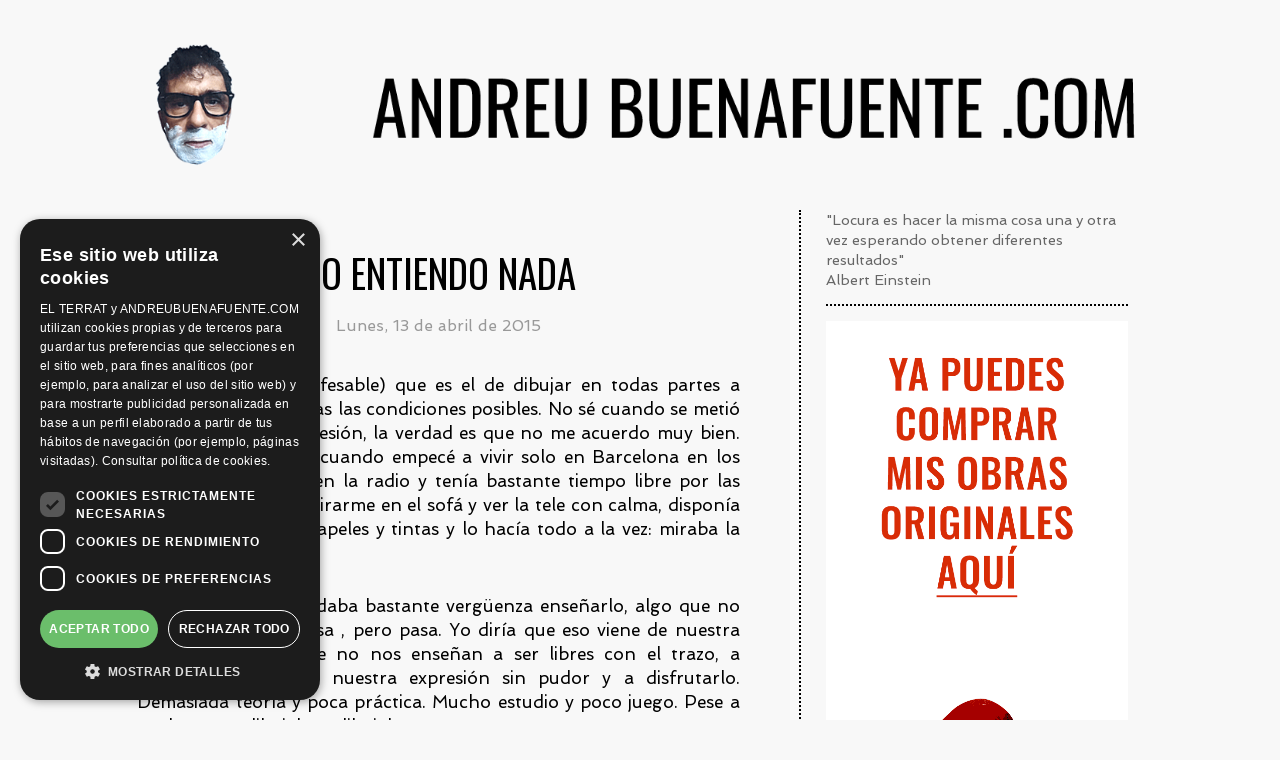

--- FILE ---
content_type: text/html; charset=UTF-8
request_url: https://andreubuenafuente.com/etiqueta/reservoir-books/
body_size: 13967
content:
<!DOCTYPE html><html lang="es"><head><meta charset="UTF-8"><meta name="viewport" content="width=device-width"><link media="all" href="https://andreubuenafuente.com/wp-content/cache/autoptimize/css/autoptimize_88ca727c3676e924b19bf0e98b8ab255.css" rel="stylesheet"><title>reservoir books - Andreu Buenafuente Blog</title><link rel="profile" href="http://gmpg.org/xfn/11"><link rel="icon" type="image/x-icon" href="https://andreubuenafuente.com/wp-content/themes/copymouse/assets/images/favicon.png"><link href="https://fonts.googleapis.com/css?family=Old+Standard+TT:400,400i,700|Oswald:200,300,400,500,600,700|Spinnaker" rel="stylesheet"><link rel="stylesheet" href="https://kit-free.fontawesome.com/releases/latest/css/free.min.css"><meta name='robots' content='index, follow, max-image-preview:large, max-snippet:-1, max-video-preview:-1' /> <script type="text/javascript" charset="UTF-8" data-cs-platform="wordpress" src="https://cdn.cookie-script.com/s/d20567731b78a55861863cb162bf5af3.js" id="cookie_script-js-with"></script> <!-- This site is optimized with the Yoast SEO plugin v26.6 - https://yoast.com/wordpress/plugins/seo/ --><link rel="canonical" href="https://andreubuenafuente.com/etiqueta/reservoir-books/" /><meta property="og:locale" content="es_ES" /><meta property="og:type" content="article" /><meta property="og:title" content="reservoir books - Andreu Buenafuente Blog" /><meta property="og:url" content="https://andreubuenafuente.com/etiqueta/reservoir-books/" /><meta property="og:site_name" content="Andreu Buenafuente Blog" /><meta name="twitter:card" content="summary_large_image" /> <script type="application/ld+json" class="yoast-schema-graph">{"@context":"https://schema.org","@graph":[{"@type":"CollectionPage","@id":"https://andreubuenafuente.com/etiqueta/reservoir-books/","url":"https://andreubuenafuente.com/etiqueta/reservoir-books/","name":"reservoir books - Andreu Buenafuente Blog","isPartOf":{"@id":"https://andreubuenafuente.com/#website"},"breadcrumb":{"@id":"https://andreubuenafuente.com/etiqueta/reservoir-books/#breadcrumb"},"inLanguage":"es"},{"@type":"BreadcrumbList","@id":"https://andreubuenafuente.com/etiqueta/reservoir-books/#breadcrumb","itemListElement":[{"@type":"ListItem","position":1,"name":"Portada","item":"https://andreubuenafuente.com/"},{"@type":"ListItem","position":2,"name":"reservoir books"}]},{"@type":"WebSite","@id":"https://andreubuenafuente.com/#website","url":"https://andreubuenafuente.com/","name":"Andreu Buenafuente Blog","description":"","potentialAction":[{"@type":"SearchAction","target":{"@type":"EntryPoint","urlTemplate":"https://andreubuenafuente.com/?s={search_term_string}"},"query-input":{"@type":"PropertyValueSpecification","valueRequired":true,"valueName":"search_term_string"}}],"inLanguage":"es"}]}</script> <!-- / Yoast SEO plugin. --> <script type="text/javascript" src="https://andreubuenafuente.com/wp-includes/js/jquery/jquery.min.js?ver=3.7.1" id="jquery-core-js"></script> <script type="text/javascript">var ajaxurl = "https://andreubuenafuente.com/wp-admin/admin-ajax.php";</script> <!-- Global site tag (gtag.js) - Google Analytics --> <script async src="https://www.googletagmanager.com/gtag/js?id=UA-41523302-1"></script> <script>window.dataLayer = window.dataLayer || [];

            function gtag() {
                dataLayer.push(arguments);
            }

            gtag('js', new Date());
            gtag('config', 'UA-41523302-1');</script> </head><body class="archive tag tag-reservoir-books tag-618 wp-theme-copymouse"><div id="fb-root"></div> <script type="text/javascript" src="https://platform.twitter.com/widgets.js"></script> <!-- Facebook Button --> <script>(function (d, s, id) {
        var js, fjs = d.getElementsByTagName(s)[0];
        if (d.getElementById(id)) return;
        js = d.createElement(s);
        js.id = id;
        js.src = "//connect.facebook.net/es_LA/all.js#xfbml=1&appId=403878326305139";
        fjs.parentNode.insertBefore(js, fjs);
    }(document, 'script', 'facebook-jssdk'));</script> <!-- Facebook Button --> <!-- Google+ Button --> <script type="text/javascript">(function () {
        var po = document.createElement('script');
        po.type = 'text/javascript';
        po.async = true;
        po.src = 'https://apis.google.com/js/plusone.js';
        var s = document.getElementsByTagName('script')[0];
        s.parentNode.insertBefore(po, s);
    })();</script> <!-- Google+ Button --><div id="wrapper"><header id="p-header"><div class="left"> <a href="https://andreubuenafuente.com/categoria/cabezas/"> <img src="https://andreubuenafuente.com/wp-content/uploads/2018/11/head-1.gif" alt=""> </a></div><div class="right"> <a id="logo" href="https://andreubuenafuente.com/"> <img src="https://andreubuenafuente.com/wp-content/themes/copymouse/assets/images/logo-2023.gif" alt="Andreu Buenafuente Blog"> </a></div></header><div id="p-main"><article class="index-wrap"><section><div id="load-more-items" class=""><article class="index"><h2> <a href="https://andreubuenafuente.com/no-entiendo-nada/">No entiendo nada</a></h2><div class="date"> Lunes, 13 de abril de 2015</div><div class="entry"><p>Tengo un vicio (confesable) que es el de dibujar en todas partes a todas horas y en todas las condiciones posibles. No sé cuando se metió en mi cabeza esa obsesión, la verdad es que no me acuerdo muy bien. Quizás todo empezó cuando empecé a vivir solo en Barcelona en los noventa. Trabajaba en la radio y tenía bastante tiempo libre por las noches. En lugar de tirarme en el sofá y ver la tele con calma, disponía todo mi arsenal de papeles y tintas y lo hacía todo a la vez: miraba la tele y emborronaba.</p><p>Así todo el rato. Me daba bastante vergüenza enseñarlo, algo que no entiendo por qué pasa , pero pasa. Yo diría que eso viene de nuestra época escolar, donde no nos enseñan a ser libres con el trazo, a probar, a encontrar nuestra expresión sin pudor y a disfrutarlo. Demasiada teoría y poca práctica. Mucho estudio y poco juego. Pese a ese lastre yo dibujaba y dibujaba.</p><p><span class="media-pics"><img decoding="async" src="https://andreubuenafuente.com/img_notes/nen_dibuix_1.jpg" width="600" alt="&#39;No entiendo nada&#39;" title="&#39;No entiendo nada&#39;" class="picture-v3"></span><br /> Hasta que un día, una pintora profesional, me dijo que no temiera nada, que fuera más lejos y que hiciera lo que me diera la gana, porque lo que uno hace es único y no importa la técnica sino el <i>alma</i> de tus dibujos. ¡Buena cosa me dijo!. Me vine arriba y el virus del arte (a mi manera) se metió en mi cabeza para siempre. Aquello fue imparable. Sentía que me enamoraba de la pintura.</p><p>Estaba deseando tener un rato para pintar. Llené libretas y carpetas, experimenté con materiales, rompí mucho y guardé bastante. Algunos amigos (pocos) se interesaban por aquella epifanía de monigotes, trazos y colores. «¿Pero tú estás bien?», me preguntaban con una cierta sorna. Yo estaba muy bien y regalaba (todavía sigo haciéndolo), algunas de las piezas que salían de mi cabeza y de mis manos. Regalar lo que pintas, creo, es una de las cosas más bonitas que puedes hacer con tu <i>arte</i>. Regalas una parte de ti, de tus obsesiones, de tus pensamientos más íntimos. Y eso es para siempre. Lo que regalas es lo que te va a sobrevivir. Para lo bueno y para lo malo.</p><p><span class="media-pics"><img decoding="async" src="https://andreubuenafuente.com/img_notes/nen_dibuix_2.jpg" width="600" alt="&#39;No entiendo nada&#39;" title="&#39;No entiendo nada&#39;" class="picture-v3"></span><br /> Pasaron los años y la obsesión fue a más. La diversión iba en aumento y no había ningún motivo razonable para detenerla. Hasta que mi amigo Mikel Urmeneta, una noche memorable de 2005, me dio el empujón definitivo. Estábamos en Ibiza para una entrevista y vio todo mi arsenal. «Pero tío, ¿esto qué es? No puedes dejarlo. ¡Sigue, sigue!». Insistió mucho. Mucho. «Tus dibujos no dejan indiferente». Sonaba bien, parecía un halago. Yo creía que era una broma pero no, el hombre iba en serio y se puso muy pesado. Y, claro, si un dibujante genial y profesional, te anima de esta manera pues habrá que hacerle caso ¿no? Eso hice y el alud fue imparable. Siempre le consideraré mi padrino en este campo.</p><p><span class="media-pics"><img decoding="async" src="https://andreubuenafuente.com/img_notes/nen_dibuix_3.jpg" width="600" alt="&#39;No entiendo nada&#39;" title="&#39;No entiendo nada&#39;" class="picture-v3"></span><br /> Hasta que hace algo más de un año conocí a los de Resevoir Books en la presentación del libro de Mongolia. Me armé de valor y les dije que «tenía cosas, muchas cosas, que a lo mejor podrían conformar un libro». Lo dije con la boca pequeña, como probando, porque aunque parezca mentira no me gusta hacer el ridículo sino es cobrando en un programa de humor. Decidieron verlo y se animaron a trabajar en el proyecto. Los editores (buenos) son esa gente con una paciencia infinita que saben animar y esperar en la proporción adecuada. Yo me propuse la tarea (como si no tuviera cosas que hacer ¿sabes?) de definir un estilo y aprovechar las noches de insomnio después del programa para armar una buena colección. Manos a la obra. Recuerdo aquellos meses como los más productivos de los últimos tiempos. Había que trabajar a escape libre, dejar que todo fluyera.</p><p><span class="media-pics"><img decoding="async" src="https://andreubuenafuente.com/img_notes/llibre_noentiendonada.jpg" width="600" alt="&#39;No entiendo nada&#39;" title="&#39;No entiendo nada&#39;" class="picture-v3"></span><br /> Así es como se hizo «No entiendo nada», el libro con el que me <i>examino</i>. Uno de los trabajos que más ilusión me ha hecho en los últimos tiempos. ¿Que de qué va? ¡Buf! Eso lo tendrá que decir el que lo tenga en las manos. Yo creo que va de todo y que se adentra en territorios oscuros, a veces un poco ligeros, otros más profundo. Es humor y no es humor. Va de la vida. De la muerte, del sexo, de las mentiras, de los miedos, de las esperanzas. Lo que es la vida. O como la veo yo a esa hora incierta en la que todos duermen y, curiosamente, eres más sincero que nunca contigo mismo. Son dibujos que vieron la luz cuando los focos del programa se apagaban, cuando las risas se callaban, cuando las únicas voces estaban en mi cabeza y misteriosamente, tomaron forma y se proyectaron en los papeles para siempre.</p><p>Me quedé a gusto y ahora quiero más. Nunca dibuja uno lo suficiente. Por suerte.</p></div><nav class="terms"><div class="category"> Archivado en: <a href="https://andreubuenafuente.com/categoria/libros/no-entiendo-nada/" rel="tag">no entiendo nada</a></div><div class="tags"> Tags: <a href="https://andreubuenafuente.com/etiqueta/andreuwings-com/" rel="tag">andreuwings.com</a>, <a href="https://andreubuenafuente.com/etiqueta/dibujos/" rel="tag">dibujos</a>, <a href="https://andreubuenafuente.com/etiqueta/libros/" rel="tag">libros</a>, <a href="https://andreubuenafuente.com/etiqueta/mikel-urmeneta/" rel="tag">mikel urmeneta</a>, <a href="https://andreubuenafuente.com/etiqueta/no-entiendo-nada/" rel="tag">no entiendo nada</a>, <a href="https://andreubuenafuente.com/etiqueta/reservoir-books/" rel="tag">reservoir books</a></div></nav></article></div></section><aside id="p-sidebar"><div class="widget on-responsive-1 frases"> "Locura es hacer la misma cosa una y otra vez esperando obtener diferentes resultados"<br /> Albert Einstein</div><nav class="widget on-responsive-0 galeria_links"><div class="items c-1"><div class="item"> <a target="_blank" href="https://artworks.andreubuenafuente.com/"> <img src="https://andreubuenafuente.com/wp-content/uploads/2023/01/artworks-banner.gif" alt=""> </a></div></div></nav><div class="widget on-responsive-1 galeria_links"><div class="items c-1"><div class="item"> <a target="_blank" href="https://samanteofficial.com"> <img src="https://andreubuenafuente.com/wp-content/uploads/2023/01/samante-banner.jpg" alt=""> </a></div></div></div><div class="widget on-responsive-1 menu"><div class="menu-menu-lateral-container"><ul id="784" class="menu"><li id="menu-item-4845" class="menu-item menu-item-type-taxonomy menu-item-object-category menu-item-4845"><a href="https://andreubuenafuente.com/categoria/radio/nadie-sabe-nada/">nadie sabe nada</a></li><li id="menu-item-6115" class="menu-item menu-item-type-taxonomy menu-item-object-category menu-item-6115"><a href="https://andreubuenafuente.com/categoria/television/futuro-imperfecto/">futuro imperfecto</a></li><li id="menu-item-4898" class="menu-item menu-item-type-taxonomy menu-item-object-category menu-item-4898"><a href="https://andreubuenafuente.com/categoria/proyectos/samante/">samanté!</a></li><li id="menu-item-5596" class="menu-item menu-item-type-taxonomy menu-item-object-category menu-item-5596"><a href="https://andreubuenafuente.com/categoria/proyectos/art-works/">art-works</a></li><li id="menu-item-5226" class="menu-item menu-item-type-taxonomy menu-item-object-category menu-item-5226"><a href="https://andreubuenafuente.com/categoria/proyectos/podcast/">podcast</a></li><li id="menu-item-2357" class="menu-item menu-item-type-taxonomy menu-item-object-category menu-item-2357"><a href="https://andreubuenafuente.com/categoria/general/fotografia/">fotografía</a></li><li id="menu-item-2358" class="menu-item menu-item-type-taxonomy menu-item-object-category menu-item-2358"><a href="https://andreubuenafuente.com/categoria/el-terrat/">el terrat</a></li></ul></div></div><div class="widget on-responsive-1 galeria_links"><div class="items c-1"><div class="item"> <a target="_blank" href="https://andreubuenafuente.com/celestina/"> <img src="https://andreubuenafuente.com/wp-content/uploads/2023/01/andreubuenafuente-20anys-2.png" alt=""> </a></div></div></div><div class="widget on-responsive-1 galeria_links"><div class="items c-1"><div class="item"> <a target="_blank" href="https://yohevistocosasquevosotrosnocreeriais.com/"> <img src="https://andreubuenafuente.com/wp-content/uploads/2023/01/logo.gif" alt=""> </a></div></div></div><nav class="widget on-responsive-0 html"><div id="sb_instagram"  class="sbi sbi_mob_col_1 sbi_tab_col_2 sbi_col_3 sbi_fixed_height sbi_disable_mobile" style="padding-bottom: 4px; background-color: rgb(248,248,248); width: 100%; height: 500px;"	 data-feedid="*1"  data-res="thumb" data-cols="3" data-colsmobile="1" data-colstablet="2" data-num="12" data-nummobile="" data-item-padding="2"	 data-shortcode-atts="{}"  data-postid="2038" data-locatornonce="097ef1d375" data-imageaspectratio="1:1" data-sbi-flags="favorLocal"><div class="sb_instagram_header "   > <a class="sbi_header_link" target="_blank"
 rel="nofollow noopener" href="https://www.instagram.com/andreubuenafuente/" title="@andreubuenafuente"><div class="sbi_header_text sbi_no_bio"><div class="sbi_header_img"  data-avatar-url="https://scontent-fra3-1.cdninstagram.com/v/t51.2885-19/443711041_449311064345129_1396532288668772731_n.jpg?stp=dst-jpg_s206x206_tt6&amp;_nc_cat=105&amp;ccb=7-5&amp;_nc_sid=bf7eb4&amp;efg=eyJ2ZW5jb2RlX3RhZyI6InByb2ZpbGVfcGljLnd3dy4xMDgwLkMzIn0%3D&amp;_nc_ohc=r4RKYxeIW8IQ7kNvwEyhGtj&amp;_nc_oc=Adn1qT4sWkXu6o5Gz2d_lM1vvmQ_yyZzebYrW0OXT4pvZZ_AFfo5akED1UXzcZgIgKM&amp;_nc_zt=24&amp;_nc_ht=scontent-fra3-1.cdninstagram.com&amp;edm=AP4hL3IEAAAA&amp;_nc_tpa=Q5bMBQHXKNXFSdkRYWy-6Lj60C1B2ZEs14D9GEbyNIz_I_2IDuUztoho0HDsRO-aynPQcSg1xsxr0-w7qw&amp;oh=00_AfnZkUtQgb16ujiKttxWVVX4f4OWKzPCYjahQTGpzXI94g&amp;oe=6958443D"><div class="sbi_header_img_hover"  ><svg class="sbi_new_logo fa-instagram fa-w-14" aria-hidden="true" data-fa-processed="" aria-label="Instagram" data-prefix="fab" data-icon="instagram" role="img" viewBox="0 0 448 512"> <path fill="currentColor" d="M224.1 141c-63.6 0-114.9 51.3-114.9 114.9s51.3 114.9 114.9 114.9S339 319.5 339 255.9 287.7 141 224.1 141zm0 189.6c-41.1 0-74.7-33.5-74.7-74.7s33.5-74.7 74.7-74.7 74.7 33.5 74.7 74.7-33.6 74.7-74.7 74.7zm146.4-194.3c0 14.9-12 26.8-26.8 26.8-14.9 0-26.8-12-26.8-26.8s12-26.8 26.8-26.8 26.8 12 26.8 26.8zm76.1 27.2c-1.7-35.9-9.9-67.7-36.2-93.9-26.2-26.2-58-34.4-93.9-36.2-37-2.1-147.9-2.1-184.9 0-35.8 1.7-67.6 9.9-93.9 36.1s-34.4 58-36.2 93.9c-2.1 37-2.1 147.9 0 184.9 1.7 35.9 9.9 67.7 36.2 93.9s58 34.4 93.9 36.2c37 2.1 147.9 2.1 184.9 0 35.9-1.7 67.7-9.9 93.9-36.2 26.2-26.2 34.4-58 36.2-93.9 2.1-37 2.1-147.8 0-184.8zM398.8 388c-7.8 19.6-22.9 34.7-42.6 42.6-29.5 11.7-99.5 9-132.1 9s-102.7 2.6-132.1-9c-19.6-7.8-34.7-22.9-42.6-42.6-11.7-29.5-9-99.5-9-132.1s-2.6-102.7 9-132.1c7.8-19.6 22.9-34.7 42.6-42.6 29.5-11.7 99.5-9 132.1-9s102.7-2.6 132.1 9c19.6 7.8 34.7 22.9 42.6 42.6 11.7 29.5 9 99.5 9 132.1s2.7 102.7-9 132.1z"></path> </svg></div> <img  src="https://andreubuenafuente.com/wp-content/uploads/sb-instagram-feed-images/andreubuenafuente.jpg" alt="" width="50" height="50"></div><div class="sbi_feedtheme_header_text"><h3 style="color: rgb(192,0,0);">andreubuenafuente</h3></div></div> </a></div><div id="sbi_images"  style="gap: 4px;"><div class="sbi_item sbi_type_carousel sbi_new sbi_transition"
 id="sbi_18051813395656769" data-date="1762769414"><div class="sbi_photo_wrap"> <a class="sbi_photo" href="https://www.instagram.com/p/DQ30EiKDBLj/" target="_blank" rel="noopener nofollow"
 data-full-res="https://scontent-fra3-2.cdninstagram.com/v/t51.82787-15/576541086_18538351939057339_2952513238162970304_n.jpg?stp=dst-jpg_e35_tt6&#038;_nc_cat=104&#038;ccb=7-5&#038;_nc_sid=18de74&#038;efg=eyJlZmdfdGFnIjoiQ0FST1VTRUxfSVRFTS5iZXN0X2ltYWdlX3VybGdlbi5DMyJ9&#038;_nc_ohc=nVJfoJt8B7cQ7kNvwG6YSdv&#038;_nc_oc=AdkGkrU1NxrNg_LaNtCAseOQ3z-QFqmxlsO72mazeAjnvwMjep_twCn_7uKCU6e2URU&#038;_nc_zt=23&#038;_nc_ht=scontent-fra3-2.cdninstagram.com&#038;edm=ANo9K5cEAAAA&#038;_nc_gid=NNqyZbFy2QA4MCIDPgB1Pg&#038;oh=00_AfmDjJcDYkynlv26Gk4wVf-m3rQbdi0s97h2o-wt-cTn9g&#038;oe=69583664"
 data-img-src-set="{&quot;d&quot;:&quot;https:\/\/scontent-fra3-2.cdninstagram.com\/v\/t51.82787-15\/576541086_18538351939057339_2952513238162970304_n.jpg?stp=dst-jpg_e35_tt6&amp;_nc_cat=104&amp;ccb=7-5&amp;_nc_sid=18de74&amp;efg=eyJlZmdfdGFnIjoiQ0FST1VTRUxfSVRFTS5iZXN0X2ltYWdlX3VybGdlbi5DMyJ9&amp;_nc_ohc=nVJfoJt8B7cQ7kNvwG6YSdv&amp;_nc_oc=AdkGkrU1NxrNg_LaNtCAseOQ3z-QFqmxlsO72mazeAjnvwMjep_twCn_7uKCU6e2URU&amp;_nc_zt=23&amp;_nc_ht=scontent-fra3-2.cdninstagram.com&amp;edm=ANo9K5cEAAAA&amp;_nc_gid=NNqyZbFy2QA4MCIDPgB1Pg&amp;oh=00_AfmDjJcDYkynlv26Gk4wVf-m3rQbdi0s97h2o-wt-cTn9g&amp;oe=69583664&quot;,&quot;150&quot;:&quot;https:\/\/scontent-fra3-2.cdninstagram.com\/v\/t51.82787-15\/576541086_18538351939057339_2952513238162970304_n.jpg?stp=dst-jpg_e35_tt6&amp;_nc_cat=104&amp;ccb=7-5&amp;_nc_sid=18de74&amp;efg=eyJlZmdfdGFnIjoiQ0FST1VTRUxfSVRFTS5iZXN0X2ltYWdlX3VybGdlbi5DMyJ9&amp;_nc_ohc=nVJfoJt8B7cQ7kNvwG6YSdv&amp;_nc_oc=AdkGkrU1NxrNg_LaNtCAseOQ3z-QFqmxlsO72mazeAjnvwMjep_twCn_7uKCU6e2URU&amp;_nc_zt=23&amp;_nc_ht=scontent-fra3-2.cdninstagram.com&amp;edm=ANo9K5cEAAAA&amp;_nc_gid=NNqyZbFy2QA4MCIDPgB1Pg&amp;oh=00_AfmDjJcDYkynlv26Gk4wVf-m3rQbdi0s97h2o-wt-cTn9g&amp;oe=69583664&quot;,&quot;320&quot;:&quot;https:\/\/andreubuenafuente.com\/wp-content\/uploads\/sb-instagram-feed-images\/576541086_18538351939057339_2952513238162970304_nlow.jpg&quot;,&quot;640&quot;:&quot;https:\/\/andreubuenafuente.com\/wp-content\/uploads\/sb-instagram-feed-images\/576541086_18538351939057339_2952513238162970304_nfull.jpg&quot;}"> <span class="sbi-screenreader">Primera semana de “El tenoriu” completada en Barce</span> <svg class="svg-inline--fa fa-clone fa-w-16 sbi_lightbox_carousel_icon" aria-hidden="true" aria-label="Clone" data-fa-proƒcessed="" data-prefix="far" data-icon="clone" role="img" xmlns="http://www.w3.org/2000/svg" viewBox="0 0 512 512"> <path fill="currentColor" d="M464 0H144c-26.51 0-48 21.49-48 48v48H48c-26.51 0-48 21.49-48 48v320c0 26.51 21.49 48 48 48h320c26.51 0 48-21.49 48-48v-48h48c26.51 0 48-21.49 48-48V48c0-26.51-21.49-48-48-48zM362 464H54a6 6 0 0 1-6-6V150a6 6 0 0 1 6-6h42v224c0 26.51 21.49 48 48 48h224v42a6 6 0 0 1-6 6zm96-96H150a6 6 0 0 1-6-6V54a6 6 0 0 1 6-6h308a6 6 0 0 1 6 6v308a6 6 0 0 1-6 6z"></path> </svg> <img src="https://andreubuenafuente.com/wp-content/plugins/instagram-feed/img/placeholder.png" alt="Primera semana de “El tenoriu” completada en Barcelona. 6000 personas. Felices!!! Agradecidos!! Quedan dos semanas más. “No es cierto angel de amor…”. @elterrat" aria-hidden="true"> </a></div></div><div class="sbi_item sbi_type_image sbi_new sbi_transition"
 id="sbi_18083194742314395" data-date="1761307436"><div class="sbi_photo_wrap"> <a class="sbi_photo" href="https://www.instagram.com/p/DQMPkamjASK/" target="_blank" rel="noopener nofollow"
 data-full-res="https://scontent-fra5-1.cdninstagram.com/v/t51.82787-15/569562698_18534350284057339_7927433902005791001_n.jpg?stp=dst-jpg_e35_tt6&#038;_nc_cat=102&#038;ccb=7-5&#038;_nc_sid=18de74&#038;efg=eyJlZmdfdGFnIjoiRkVFRC5iZXN0X2ltYWdlX3VybGdlbi5DMyJ9&#038;_nc_ohc=LcEwQVFeoB0Q7kNvwHP8-ht&#038;_nc_oc=AdluO0NMG3lkzEfC0qsYewa-geT_3VzTaV8w2pnovQ6hOlxRZl1mevK2maxVN8sdf1o&#038;_nc_zt=23&#038;_nc_ht=scontent-fra5-1.cdninstagram.com&#038;edm=ANo9K5cEAAAA&#038;_nc_gid=NNqyZbFy2QA4MCIDPgB1Pg&#038;oh=00_AfmDlfSbM15ivPkF0aANbezg5KvCaHHDJBe06cva3VwGug&#038;oe=695850AD"
 data-img-src-set="{&quot;d&quot;:&quot;https:\/\/scontent-fra5-1.cdninstagram.com\/v\/t51.82787-15\/569562698_18534350284057339_7927433902005791001_n.jpg?stp=dst-jpg_e35_tt6&amp;_nc_cat=102&amp;ccb=7-5&amp;_nc_sid=18de74&amp;efg=eyJlZmdfdGFnIjoiRkVFRC5iZXN0X2ltYWdlX3VybGdlbi5DMyJ9&amp;_nc_ohc=LcEwQVFeoB0Q7kNvwHP8-ht&amp;_nc_oc=AdluO0NMG3lkzEfC0qsYewa-geT_3VzTaV8w2pnovQ6hOlxRZl1mevK2maxVN8sdf1o&amp;_nc_zt=23&amp;_nc_ht=scontent-fra5-1.cdninstagram.com&amp;edm=ANo9K5cEAAAA&amp;_nc_gid=NNqyZbFy2QA4MCIDPgB1Pg&amp;oh=00_AfmDlfSbM15ivPkF0aANbezg5KvCaHHDJBe06cva3VwGug&amp;oe=695850AD&quot;,&quot;150&quot;:&quot;https:\/\/scontent-fra5-1.cdninstagram.com\/v\/t51.82787-15\/569562698_18534350284057339_7927433902005791001_n.jpg?stp=dst-jpg_e35_tt6&amp;_nc_cat=102&amp;ccb=7-5&amp;_nc_sid=18de74&amp;efg=eyJlZmdfdGFnIjoiRkVFRC5iZXN0X2ltYWdlX3VybGdlbi5DMyJ9&amp;_nc_ohc=LcEwQVFeoB0Q7kNvwHP8-ht&amp;_nc_oc=AdluO0NMG3lkzEfC0qsYewa-geT_3VzTaV8w2pnovQ6hOlxRZl1mevK2maxVN8sdf1o&amp;_nc_zt=23&amp;_nc_ht=scontent-fra5-1.cdninstagram.com&amp;edm=ANo9K5cEAAAA&amp;_nc_gid=NNqyZbFy2QA4MCIDPgB1Pg&amp;oh=00_AfmDlfSbM15ivPkF0aANbezg5KvCaHHDJBe06cva3VwGug&amp;oe=695850AD&quot;,&quot;320&quot;:&quot;https:\/\/andreubuenafuente.com\/wp-content\/uploads\/sb-instagram-feed-images\/569562698_18534350284057339_7927433902005791001_nlow.jpg&quot;,&quot;640&quot;:&quot;https:\/\/andreubuenafuente.com\/wp-content\/uploads\/sb-instagram-feed-images\/569562698_18534350284057339_7927433902005791001_nfull.jpg&quot;}"> <span class="sbi-screenreader">Volvió. Y todo enloqueció. @silviabril</span> <img src="https://andreubuenafuente.com/wp-content/plugins/instagram-feed/img/placeholder.png" alt="Volvió. Y todo enloqueció. @silviabril" aria-hidden="true"> </a></div></div><div class="sbi_item sbi_type_image sbi_new sbi_transition"
 id="sbi_18086445685838474" data-date="1754998220"><div class="sbi_photo_wrap"> <a class="sbi_photo" href="https://www.instagram.com/p/DNQNsgEMEN1/" target="_blank" rel="noopener nofollow"
 data-full-res="https://scontent-fra3-1.cdninstagram.com/v/t51.82787-15/530914883_18518323780057339_8068419251044930071_n.jpg?stp=dst-jpg_e35_tt6&#038;_nc_cat=108&#038;ccb=7-5&#038;_nc_sid=18de74&#038;efg=eyJlZmdfdGFnIjoiRkVFRC5iZXN0X2ltYWdlX3VybGdlbi5DMyJ9&#038;_nc_ohc=FnE-Fee5hqcQ7kNvwGxTioN&#038;_nc_oc=Adl8qxQL4_aLTdALlZK7wdnj4qv53rojrszqUTRbGKBrYkTAv_RgGj4A5xx7PBRh4L4&#038;_nc_zt=23&#038;_nc_ht=scontent-fra3-1.cdninstagram.com&#038;edm=ANo9K5cEAAAA&#038;_nc_gid=NNqyZbFy2QA4MCIDPgB1Pg&#038;oh=00_AfmZ1R7u18NiMQNRta67L2bMDTA6twsAfdFSw4n5GSJnzQ&#038;oe=6958524D"
 data-img-src-set="{&quot;d&quot;:&quot;https:\/\/scontent-fra3-1.cdninstagram.com\/v\/t51.82787-15\/530914883_18518323780057339_8068419251044930071_n.jpg?stp=dst-jpg_e35_tt6&amp;_nc_cat=108&amp;ccb=7-5&amp;_nc_sid=18de74&amp;efg=eyJlZmdfdGFnIjoiRkVFRC5iZXN0X2ltYWdlX3VybGdlbi5DMyJ9&amp;_nc_ohc=FnE-Fee5hqcQ7kNvwGxTioN&amp;_nc_oc=Adl8qxQL4_aLTdALlZK7wdnj4qv53rojrszqUTRbGKBrYkTAv_RgGj4A5xx7PBRh4L4&amp;_nc_zt=23&amp;_nc_ht=scontent-fra3-1.cdninstagram.com&amp;edm=ANo9K5cEAAAA&amp;_nc_gid=NNqyZbFy2QA4MCIDPgB1Pg&amp;oh=00_AfmZ1R7u18NiMQNRta67L2bMDTA6twsAfdFSw4n5GSJnzQ&amp;oe=6958524D&quot;,&quot;150&quot;:&quot;https:\/\/scontent-fra3-1.cdninstagram.com\/v\/t51.82787-15\/530914883_18518323780057339_8068419251044930071_n.jpg?stp=dst-jpg_e35_tt6&amp;_nc_cat=108&amp;ccb=7-5&amp;_nc_sid=18de74&amp;efg=eyJlZmdfdGFnIjoiRkVFRC5iZXN0X2ltYWdlX3VybGdlbi5DMyJ9&amp;_nc_ohc=FnE-Fee5hqcQ7kNvwGxTioN&amp;_nc_oc=Adl8qxQL4_aLTdALlZK7wdnj4qv53rojrszqUTRbGKBrYkTAv_RgGj4A5xx7PBRh4L4&amp;_nc_zt=23&amp;_nc_ht=scontent-fra3-1.cdninstagram.com&amp;edm=ANo9K5cEAAAA&amp;_nc_gid=NNqyZbFy2QA4MCIDPgB1Pg&amp;oh=00_AfmZ1R7u18NiMQNRta67L2bMDTA6twsAfdFSw4n5GSJnzQ&amp;oe=6958524D&quot;,&quot;320&quot;:&quot;https:\/\/andreubuenafuente.com\/wp-content\/uploads\/sb-instagram-feed-images\/530914883_18518323780057339_8068419251044930071_nlow.jpg&quot;,&quot;640&quot;:&quot;https:\/\/andreubuenafuente.com\/wp-content\/uploads\/sb-instagram-feed-images\/530914883_18518323780057339_8068419251044930071_nfull.jpg&quot;}"> <span class="sbi-screenreader">Venga. Hasta luego. Feliz descanso, el que pueda.</span> <img src="https://andreubuenafuente.com/wp-content/plugins/instagram-feed/img/placeholder.png" alt="Venga. Hasta luego. Feliz descanso, el que pueda." aria-hidden="true"> </a></div></div><div class="sbi_item sbi_type_image sbi_new sbi_transition"
 id="sbi_18105267460558359" data-date="1753439722"><div class="sbi_photo_wrap"> <a class="sbi_photo" href="https://www.instagram.com/p/DMhxGEsMVDp/" target="_blank" rel="noopener nofollow"
 data-full-res="https://scontent-fra3-1.cdninstagram.com/v/t51.82787-15/523144574_18515017258057339_7667584152116768159_n.jpg?stp=dst-jpg_e35_tt6&#038;_nc_cat=108&#038;ccb=7-5&#038;_nc_sid=18de74&#038;efg=eyJlZmdfdGFnIjoiRkVFRC5iZXN0X2ltYWdlX3VybGdlbi5DMyJ9&#038;_nc_ohc=SRZZltZuYt4Q7kNvwFO_Zmj&#038;_nc_oc=AdldkgvTQe-2W-Qwhf4v-VP0L17bzHd_-9ablSupmiVt93VLxJ3QxwylBVXII183SWE&#038;_nc_zt=23&#038;_nc_ht=scontent-fra3-1.cdninstagram.com&#038;edm=ANo9K5cEAAAA&#038;_nc_gid=NNqyZbFy2QA4MCIDPgB1Pg&#038;oh=00_AfkaFPPMkJOln2Crw2Rt020D3ZzI0TCeF4MXo8vSEPj8Vg&#038;oe=695824B8"
 data-img-src-set="{&quot;d&quot;:&quot;https:\/\/scontent-fra3-1.cdninstagram.com\/v\/t51.82787-15\/523144574_18515017258057339_7667584152116768159_n.jpg?stp=dst-jpg_e35_tt6&amp;_nc_cat=108&amp;ccb=7-5&amp;_nc_sid=18de74&amp;efg=eyJlZmdfdGFnIjoiRkVFRC5iZXN0X2ltYWdlX3VybGdlbi5DMyJ9&amp;_nc_ohc=SRZZltZuYt4Q7kNvwFO_Zmj&amp;_nc_oc=AdldkgvTQe-2W-Qwhf4v-VP0L17bzHd_-9ablSupmiVt93VLxJ3QxwylBVXII183SWE&amp;_nc_zt=23&amp;_nc_ht=scontent-fra3-1.cdninstagram.com&amp;edm=ANo9K5cEAAAA&amp;_nc_gid=NNqyZbFy2QA4MCIDPgB1Pg&amp;oh=00_AfkaFPPMkJOln2Crw2Rt020D3ZzI0TCeF4MXo8vSEPj8Vg&amp;oe=695824B8&quot;,&quot;150&quot;:&quot;https:\/\/scontent-fra3-1.cdninstagram.com\/v\/t51.82787-15\/523144574_18515017258057339_7667584152116768159_n.jpg?stp=dst-jpg_e35_tt6&amp;_nc_cat=108&amp;ccb=7-5&amp;_nc_sid=18de74&amp;efg=eyJlZmdfdGFnIjoiRkVFRC5iZXN0X2ltYWdlX3VybGdlbi5DMyJ9&amp;_nc_ohc=SRZZltZuYt4Q7kNvwFO_Zmj&amp;_nc_oc=AdldkgvTQe-2W-Qwhf4v-VP0L17bzHd_-9ablSupmiVt93VLxJ3QxwylBVXII183SWE&amp;_nc_zt=23&amp;_nc_ht=scontent-fra3-1.cdninstagram.com&amp;edm=ANo9K5cEAAAA&amp;_nc_gid=NNqyZbFy2QA4MCIDPgB1Pg&amp;oh=00_AfkaFPPMkJOln2Crw2Rt020D3ZzI0TCeF4MXo8vSEPj8Vg&amp;oe=695824B8&quot;,&quot;320&quot;:&quot;https:\/\/andreubuenafuente.com\/wp-content\/uploads\/sb-instagram-feed-images\/523144574_18515017258057339_7667584152116768159_nlow.jpg&quot;,&quot;640&quot;:&quot;https:\/\/andreubuenafuente.com\/wp-content\/uploads\/sb-instagram-feed-images\/523144574_18515017258057339_7667584152116768159_nfull.jpg&quot;}"> <span class="sbi-screenreader">TODAS estas personas han hecho posible @futuroimpe</span> <img src="https://andreubuenafuente.com/wp-content/plugins/instagram-feed/img/placeholder.png" alt="TODAS estas personas han hecho posible @futuroimperfecto.rtve . Mi agradecimiento más sincero. Sin su trabajo, su pasión, su diversión tomando riesgos y creando no habríamos podido sacar adelante uno de los proyectos más complicados que recuerdo. Pero lo hicimos! Y seguiremos! Todavía quedan muchas noches por delante para seguir dando nuestra versión cómica/crítica de un mundo cada vez más difícil. HAY FUTURO, por más imperfecto que venga. GRACIAS , por supuesto, a los espectadores. Sin ellos… nada. FELIZ VERANO a todo el mundo. Que los calores amansen a las fieras y nos ayuden a ser un poco más felices. @elterrat" aria-hidden="true"> </a></div></div><div class="sbi_item sbi_type_image sbi_new sbi_transition"
 id="sbi_18068882597327557" data-date="1753297223"><div class="sbi_photo_wrap"> <a class="sbi_photo" href="https://www.instagram.com/p/DMdhTQiM42U/" target="_blank" rel="noopener nofollow"
 data-full-res="https://scontent-fra5-1.cdninstagram.com/v/t51.82787-15/523373654_18514734910057339_2012574150333604562_n.jpg?stp=dst-jpg_e35_tt6&#038;_nc_cat=110&#038;ccb=7-5&#038;_nc_sid=18de74&#038;efg=eyJlZmdfdGFnIjoiRkVFRC5iZXN0X2ltYWdlX3VybGdlbi5DMyJ9&#038;_nc_ohc=8uo-3ZTrUPwQ7kNvwFcePzQ&#038;_nc_oc=Adkja3MSMeypqyAChvJq7TLh9RBgI5hzUXH5qHZDgcCMEZAfHi4_wUtuJJduS9axCYs&#038;_nc_zt=23&#038;_nc_ht=scontent-fra5-1.cdninstagram.com&#038;edm=ANo9K5cEAAAA&#038;_nc_gid=NNqyZbFy2QA4MCIDPgB1Pg&#038;oh=00_AflVonTLS0xSIIcADefgShTEZ-0ALVgdoXmghSQ9L0v2nA&#038;oe=695839B6"
 data-img-src-set="{&quot;d&quot;:&quot;https:\/\/scontent-fra5-1.cdninstagram.com\/v\/t51.82787-15\/523373654_18514734910057339_2012574150333604562_n.jpg?stp=dst-jpg_e35_tt6&amp;_nc_cat=110&amp;ccb=7-5&amp;_nc_sid=18de74&amp;efg=eyJlZmdfdGFnIjoiRkVFRC5iZXN0X2ltYWdlX3VybGdlbi5DMyJ9&amp;_nc_ohc=8uo-3ZTrUPwQ7kNvwFcePzQ&amp;_nc_oc=Adkja3MSMeypqyAChvJq7TLh9RBgI5hzUXH5qHZDgcCMEZAfHi4_wUtuJJduS9axCYs&amp;_nc_zt=23&amp;_nc_ht=scontent-fra5-1.cdninstagram.com&amp;edm=ANo9K5cEAAAA&amp;_nc_gid=NNqyZbFy2QA4MCIDPgB1Pg&amp;oh=00_AflVonTLS0xSIIcADefgShTEZ-0ALVgdoXmghSQ9L0v2nA&amp;oe=695839B6&quot;,&quot;150&quot;:&quot;https:\/\/scontent-fra5-1.cdninstagram.com\/v\/t51.82787-15\/523373654_18514734910057339_2012574150333604562_n.jpg?stp=dst-jpg_e35_tt6&amp;_nc_cat=110&amp;ccb=7-5&amp;_nc_sid=18de74&amp;efg=eyJlZmdfdGFnIjoiRkVFRC5iZXN0X2ltYWdlX3VybGdlbi5DMyJ9&amp;_nc_ohc=8uo-3ZTrUPwQ7kNvwFcePzQ&amp;_nc_oc=Adkja3MSMeypqyAChvJq7TLh9RBgI5hzUXH5qHZDgcCMEZAfHi4_wUtuJJduS9axCYs&amp;_nc_zt=23&amp;_nc_ht=scontent-fra5-1.cdninstagram.com&amp;edm=ANo9K5cEAAAA&amp;_nc_gid=NNqyZbFy2QA4MCIDPgB1Pg&amp;oh=00_AflVonTLS0xSIIcADefgShTEZ-0ALVgdoXmghSQ9L0v2nA&amp;oe=695839B6&quot;,&quot;320&quot;:&quot;https:\/\/andreubuenafuente.com\/wp-content\/uploads\/sb-instagram-feed-images\/523373654_18514734910057339_2012574150333604562_nlow.jpg&quot;,&quot;640&quot;:&quot;https:\/\/andreubuenafuente.com\/wp-content\/uploads\/sb-instagram-feed-images\/523373654_18514734910057339_2012574150333604562_nfull.jpg&quot;}"> <span class="sbi-screenreader">Pues nosotros seguimos trabajando. Mañana @futuroi</span> <img src="https://andreubuenafuente.com/wp-content/plugins/instagram-feed/img/placeholder.png" alt="Pues nosotros seguimos trabajando. Mañana @futuroimperfecto.rtve Esto es así. @elterrat" aria-hidden="true"> </a></div></div><div class="sbi_item sbi_type_video sbi_new sbi_transition"
 id="sbi_17845985610521913" data-date="1752235959"><div class="sbi_photo_wrap"> <a class="sbi_photo" href="https://www.instagram.com/reel/DL95EWzMNq6/" target="_blank" rel="noopener nofollow"
 data-full-res="https://scontent-fra3-2.cdninstagram.com/v/t51.71878-15/518015613_586281857633144_2861032236630492558_n.jpg?stp=dst-jpg_e35_tt6&#038;_nc_cat=111&#038;ccb=7-5&#038;_nc_sid=18de74&#038;efg=eyJlZmdfdGFnIjoiQ0xJUFMuYmVzdF9pbWFnZV91cmxnZW4uQzMifQ%3D%3D&#038;_nc_ohc=I_U6xBq_6kwQ7kNvwGxoeAi&#038;_nc_oc=Adm8lQbZaiu7j72wAM4qtrEiYut3W_uWOVKLB8TjePNl_qMbZPD1N0kI_8P9XFeshvY&#038;_nc_zt=23&#038;_nc_ht=scontent-fra3-2.cdninstagram.com&#038;edm=ANo9K5cEAAAA&#038;_nc_gid=NNqyZbFy2QA4MCIDPgB1Pg&#038;oh=00_Afln6q_WxU8yGf6lq2oyv-nN47vL9xnrQ0k2RJ6hziq-oA&#038;oe=695849D8"
 data-img-src-set="{&quot;d&quot;:&quot;https:\/\/scontent-fra3-2.cdninstagram.com\/v\/t51.71878-15\/518015613_586281857633144_2861032236630492558_n.jpg?stp=dst-jpg_e35_tt6&amp;_nc_cat=111&amp;ccb=7-5&amp;_nc_sid=18de74&amp;efg=eyJlZmdfdGFnIjoiQ0xJUFMuYmVzdF9pbWFnZV91cmxnZW4uQzMifQ%3D%3D&amp;_nc_ohc=I_U6xBq_6kwQ7kNvwGxoeAi&amp;_nc_oc=Adm8lQbZaiu7j72wAM4qtrEiYut3W_uWOVKLB8TjePNl_qMbZPD1N0kI_8P9XFeshvY&amp;_nc_zt=23&amp;_nc_ht=scontent-fra3-2.cdninstagram.com&amp;edm=ANo9K5cEAAAA&amp;_nc_gid=NNqyZbFy2QA4MCIDPgB1Pg&amp;oh=00_Afln6q_WxU8yGf6lq2oyv-nN47vL9xnrQ0k2RJ6hziq-oA&amp;oe=695849D8&quot;,&quot;150&quot;:&quot;https:\/\/scontent-fra3-2.cdninstagram.com\/v\/t51.71878-15\/518015613_586281857633144_2861032236630492558_n.jpg?stp=dst-jpg_e35_tt6&amp;_nc_cat=111&amp;ccb=7-5&amp;_nc_sid=18de74&amp;efg=eyJlZmdfdGFnIjoiQ0xJUFMuYmVzdF9pbWFnZV91cmxnZW4uQzMifQ%3D%3D&amp;_nc_ohc=I_U6xBq_6kwQ7kNvwGxoeAi&amp;_nc_oc=Adm8lQbZaiu7j72wAM4qtrEiYut3W_uWOVKLB8TjePNl_qMbZPD1N0kI_8P9XFeshvY&amp;_nc_zt=23&amp;_nc_ht=scontent-fra3-2.cdninstagram.com&amp;edm=ANo9K5cEAAAA&amp;_nc_gid=NNqyZbFy2QA4MCIDPgB1Pg&amp;oh=00_Afln6q_WxU8yGf6lq2oyv-nN47vL9xnrQ0k2RJ6hziq-oA&amp;oe=695849D8&quot;,&quot;320&quot;:&quot;https:\/\/andreubuenafuente.com\/wp-content\/uploads\/sb-instagram-feed-images\/518015613_586281857633144_2861032236630492558_nlow.jpg&quot;,&quot;640&quot;:&quot;https:\/\/andreubuenafuente.com\/wp-content\/uploads\/sb-instagram-feed-images\/518015613_586281857633144_2861032236630492558_nfull.jpg&quot;}"> <span class="sbi-screenreader">Publicación de Instagram 17845985610521913</span> <svg style="color: rgba(255,255,255,1)" class="svg-inline--fa fa-play fa-w-14 sbi_playbtn" aria-label="Play" aria-hidden="true" data-fa-processed="" data-prefix="fa" data-icon="play" role="presentation" xmlns="http://www.w3.org/2000/svg" viewBox="0 0 448 512"><path fill="currentColor" d="M424.4 214.7L72.4 6.6C43.8-10.3 0 6.1 0 47.9V464c0 37.5 40.7 60.1 72.4 41.3l352-208c31.4-18.5 31.5-64.1 0-82.6z"></path></svg> <img src="https://andreubuenafuente.com/wp-content/plugins/instagram-feed/img/placeholder.png" alt="Publicación de Instagram 17845985610521913" aria-hidden="true"> </a></div></div><div class="sbi_item sbi_type_video sbi_new sbi_transition"
 id="sbi_18058429508342940" data-date="1751365716"><div class="sbi_photo_wrap"> <a class="sbi_photo" href="https://www.instagram.com/reel/DLj9NyEsRmp/" target="_blank" rel="noopener nofollow"
 data-full-res="https://scontent-fra5-1.cdninstagram.com/v/t51.71878-15/515175173_1091583046203791_5061317623150755091_n.jpg?stp=dst-jpg_e35_tt6&#038;_nc_cat=110&#038;ccb=7-5&#038;_nc_sid=18de74&#038;efg=eyJlZmdfdGFnIjoiQ0xJUFMuYmVzdF9pbWFnZV91cmxnZW4uQzMifQ%3D%3D&#038;_nc_ohc=U3aj57B1bWYQ7kNvwE9NUKT&#038;_nc_oc=AdmA4ImqJV4OGDYxFxX7e2xz6PcdzsQYESAvbb7oqIbGb56thrMyBG5TdoYk0Kj-bgU&#038;_nc_zt=23&#038;_nc_ht=scontent-fra5-1.cdninstagram.com&#038;edm=ANo9K5cEAAAA&#038;_nc_gid=NNqyZbFy2QA4MCIDPgB1Pg&#038;oh=00_AflP12XSSbfUMgbPeBHap3AuzxCJCYC6XCXPhTrJzIk5Gw&#038;oe=695828E8"
 data-img-src-set="{&quot;d&quot;:&quot;https:\/\/scontent-fra5-1.cdninstagram.com\/v\/t51.71878-15\/515175173_1091583046203791_5061317623150755091_n.jpg?stp=dst-jpg_e35_tt6&amp;_nc_cat=110&amp;ccb=7-5&amp;_nc_sid=18de74&amp;efg=eyJlZmdfdGFnIjoiQ0xJUFMuYmVzdF9pbWFnZV91cmxnZW4uQzMifQ%3D%3D&amp;_nc_ohc=U3aj57B1bWYQ7kNvwE9NUKT&amp;_nc_oc=AdmA4ImqJV4OGDYxFxX7e2xz6PcdzsQYESAvbb7oqIbGb56thrMyBG5TdoYk0Kj-bgU&amp;_nc_zt=23&amp;_nc_ht=scontent-fra5-1.cdninstagram.com&amp;edm=ANo9K5cEAAAA&amp;_nc_gid=NNqyZbFy2QA4MCIDPgB1Pg&amp;oh=00_AflP12XSSbfUMgbPeBHap3AuzxCJCYC6XCXPhTrJzIk5Gw&amp;oe=695828E8&quot;,&quot;150&quot;:&quot;https:\/\/scontent-fra5-1.cdninstagram.com\/v\/t51.71878-15\/515175173_1091583046203791_5061317623150755091_n.jpg?stp=dst-jpg_e35_tt6&amp;_nc_cat=110&amp;ccb=7-5&amp;_nc_sid=18de74&amp;efg=eyJlZmdfdGFnIjoiQ0xJUFMuYmVzdF9pbWFnZV91cmxnZW4uQzMifQ%3D%3D&amp;_nc_ohc=U3aj57B1bWYQ7kNvwE9NUKT&amp;_nc_oc=AdmA4ImqJV4OGDYxFxX7e2xz6PcdzsQYESAvbb7oqIbGb56thrMyBG5TdoYk0Kj-bgU&amp;_nc_zt=23&amp;_nc_ht=scontent-fra5-1.cdninstagram.com&amp;edm=ANo9K5cEAAAA&amp;_nc_gid=NNqyZbFy2QA4MCIDPgB1Pg&amp;oh=00_AflP12XSSbfUMgbPeBHap3AuzxCJCYC6XCXPhTrJzIk5Gw&amp;oe=695828E8&quot;,&quot;320&quot;:&quot;https:\/\/andreubuenafuente.com\/wp-content\/uploads\/sb-instagram-feed-images\/515175173_1091583046203791_5061317623150755091_nlow.jpg&quot;,&quot;640&quot;:&quot;https:\/\/andreubuenafuente.com\/wp-content\/uploads\/sb-instagram-feed-images\/515175173_1091583046203791_5061317623150755091_nfull.jpg&quot;}"> <span class="sbi-screenreader">Cuídense!!</span> <svg style="color: rgba(255,255,255,1)" class="svg-inline--fa fa-play fa-w-14 sbi_playbtn" aria-label="Play" aria-hidden="true" data-fa-processed="" data-prefix="fa" data-icon="play" role="presentation" xmlns="http://www.w3.org/2000/svg" viewBox="0 0 448 512"><path fill="currentColor" d="M424.4 214.7L72.4 6.6C43.8-10.3 0 6.1 0 47.9V464c0 37.5 40.7 60.1 72.4 41.3l352-208c31.4-18.5 31.5-64.1 0-82.6z"></path></svg> <img src="https://andreubuenafuente.com/wp-content/plugins/instagram-feed/img/placeholder.png" alt="Cuídense!!" aria-hidden="true"> </a></div></div><div class="sbi_item sbi_type_image sbi_new sbi_transition"
 id="sbi_18123687499450919" data-date="1748514173"><div class="sbi_photo_wrap"> <a class="sbi_photo" href="https://www.instagram.com/p/DKO-W0nMkJm/" target="_blank" rel="noopener nofollow"
 data-full-res="https://scontent-fra5-2.cdninstagram.com/v/t51.75761-15/502740936_18504222523057339_5583461941799035623_n.jpg?stp=dst-jpg_e35_tt6&#038;_nc_cat=109&#038;ccb=7-5&#038;_nc_sid=18de74&#038;efg=eyJlZmdfdGFnIjoiRkVFRC5iZXN0X2ltYWdlX3VybGdlbi5DMyJ9&#038;_nc_ohc=AJmWrAEVDREQ7kNvwFqbUH5&#038;_nc_oc=AdkGqix1UcnC1rB2mGD6YQ5IBBkBrfjA9XiUr9nT5O2Lp5dNnBmIcQDphIbv7nnveLg&#038;_nc_zt=23&#038;_nc_ht=scontent-fra5-2.cdninstagram.com&#038;edm=ANo9K5cEAAAA&#038;_nc_gid=NNqyZbFy2QA4MCIDPgB1Pg&#038;oh=00_Afm6DQa5G8_kA4KFxXtfjCMjs-f29sGH_Ueqvpa9-H2nuQ&#038;oe=69583558"
 data-img-src-set="{&quot;d&quot;:&quot;https:\/\/scontent-fra5-2.cdninstagram.com\/v\/t51.75761-15\/502740936_18504222523057339_5583461941799035623_n.jpg?stp=dst-jpg_e35_tt6&amp;_nc_cat=109&amp;ccb=7-5&amp;_nc_sid=18de74&amp;efg=eyJlZmdfdGFnIjoiRkVFRC5iZXN0X2ltYWdlX3VybGdlbi5DMyJ9&amp;_nc_ohc=AJmWrAEVDREQ7kNvwFqbUH5&amp;_nc_oc=AdkGqix1UcnC1rB2mGD6YQ5IBBkBrfjA9XiUr9nT5O2Lp5dNnBmIcQDphIbv7nnveLg&amp;_nc_zt=23&amp;_nc_ht=scontent-fra5-2.cdninstagram.com&amp;edm=ANo9K5cEAAAA&amp;_nc_gid=NNqyZbFy2QA4MCIDPgB1Pg&amp;oh=00_Afm6DQa5G8_kA4KFxXtfjCMjs-f29sGH_Ueqvpa9-H2nuQ&amp;oe=69583558&quot;,&quot;150&quot;:&quot;https:\/\/scontent-fra5-2.cdninstagram.com\/v\/t51.75761-15\/502740936_18504222523057339_5583461941799035623_n.jpg?stp=dst-jpg_e35_tt6&amp;_nc_cat=109&amp;ccb=7-5&amp;_nc_sid=18de74&amp;efg=eyJlZmdfdGFnIjoiRkVFRC5iZXN0X2ltYWdlX3VybGdlbi5DMyJ9&amp;_nc_ohc=AJmWrAEVDREQ7kNvwFqbUH5&amp;_nc_oc=AdkGqix1UcnC1rB2mGD6YQ5IBBkBrfjA9XiUr9nT5O2Lp5dNnBmIcQDphIbv7nnveLg&amp;_nc_zt=23&amp;_nc_ht=scontent-fra5-2.cdninstagram.com&amp;edm=ANo9K5cEAAAA&amp;_nc_gid=NNqyZbFy2QA4MCIDPgB1Pg&amp;oh=00_Afm6DQa5G8_kA4KFxXtfjCMjs-f29sGH_Ueqvpa9-H2nuQ&amp;oe=69583558&quot;,&quot;320&quot;:&quot;https:\/\/andreubuenafuente.com\/wp-content\/uploads\/sb-instagram-feed-images\/502740936_18504222523057339_5583461941799035623_nlow.jpg&quot;,&quot;640&quot;:&quot;https:\/\/andreubuenafuente.com\/wp-content\/uploads\/sb-instagram-feed-images\/502740936_18504222523057339_5583461941799035623_nfull.jpg&quot;}"> <span class="sbi-screenreader">¿No te podías creer que vendía ideales? Lógico: lo</span> <img src="https://andreubuenafuente.com/wp-content/plugins/instagram-feed/img/placeholder.png" alt="¿No te podías creer que vendía ideales? Lógico: los ideales no se venden. Porque son muy útiles. @medicossinfronteras.espana transforma los ideales en vendas, suturas, hospitales …en acción humanitaria. Los ideales curan: los míos también. Entra en Idealesquecuran.com" aria-hidden="true"> </a></div></div><div class="sbi_item sbi_type_carousel sbi_new sbi_transition"
 id="sbi_17928512301048468" data-date="1746807299"><div class="sbi_photo_wrap"> <a class="sbi_photo" href="https://www.instagram.com/p/DJcGwJRMfYY/" target="_blank" rel="noopener nofollow"
 data-full-res="https://scontent-fra5-1.cdninstagram.com/v/t51.75761-15/496534139_18500319412057339_4051455929740603377_n.jpg?stp=dst-jpg_e35_tt6&#038;_nc_cat=110&#038;ccb=7-5&#038;_nc_sid=18de74&#038;efg=eyJlZmdfdGFnIjoiQ0FST1VTRUxfSVRFTS5iZXN0X2ltYWdlX3VybGdlbi5DMyJ9&#038;_nc_ohc=X8k1lQ-GGqMQ7kNvwHG3o_5&#038;_nc_oc=AdlJvmuCBmrtqZV_5lMEb3oSFzxL7PJxXqeaJWkUeZB26tE-N7NhgSBColn6g2fRGJ8&#038;_nc_zt=23&#038;_nc_ht=scontent-fra5-1.cdninstagram.com&#038;edm=ANo9K5cEAAAA&#038;_nc_gid=NNqyZbFy2QA4MCIDPgB1Pg&#038;oh=00_AfnJelRAA5uqoQWSw1VmX0BWm5rwf40LixZXCehH0PJXbA&#038;oe=69584D00"
 data-img-src-set="{&quot;d&quot;:&quot;https:\/\/scontent-fra5-1.cdninstagram.com\/v\/t51.75761-15\/496534139_18500319412057339_4051455929740603377_n.jpg?stp=dst-jpg_e35_tt6&amp;_nc_cat=110&amp;ccb=7-5&amp;_nc_sid=18de74&amp;efg=eyJlZmdfdGFnIjoiQ0FST1VTRUxfSVRFTS5iZXN0X2ltYWdlX3VybGdlbi5DMyJ9&amp;_nc_ohc=X8k1lQ-GGqMQ7kNvwHG3o_5&amp;_nc_oc=AdlJvmuCBmrtqZV_5lMEb3oSFzxL7PJxXqeaJWkUeZB26tE-N7NhgSBColn6g2fRGJ8&amp;_nc_zt=23&amp;_nc_ht=scontent-fra5-1.cdninstagram.com&amp;edm=ANo9K5cEAAAA&amp;_nc_gid=NNqyZbFy2QA4MCIDPgB1Pg&amp;oh=00_AfnJelRAA5uqoQWSw1VmX0BWm5rwf40LixZXCehH0PJXbA&amp;oe=69584D00&quot;,&quot;150&quot;:&quot;https:\/\/scontent-fra5-1.cdninstagram.com\/v\/t51.75761-15\/496534139_18500319412057339_4051455929740603377_n.jpg?stp=dst-jpg_e35_tt6&amp;_nc_cat=110&amp;ccb=7-5&amp;_nc_sid=18de74&amp;efg=eyJlZmdfdGFnIjoiQ0FST1VTRUxfSVRFTS5iZXN0X2ltYWdlX3VybGdlbi5DMyJ9&amp;_nc_ohc=X8k1lQ-GGqMQ7kNvwHG3o_5&amp;_nc_oc=AdlJvmuCBmrtqZV_5lMEb3oSFzxL7PJxXqeaJWkUeZB26tE-N7NhgSBColn6g2fRGJ8&amp;_nc_zt=23&amp;_nc_ht=scontent-fra5-1.cdninstagram.com&amp;edm=ANo9K5cEAAAA&amp;_nc_gid=NNqyZbFy2QA4MCIDPgB1Pg&amp;oh=00_AfnJelRAA5uqoQWSw1VmX0BWm5rwf40LixZXCehH0PJXbA&amp;oe=69584D00&quot;,&quot;320&quot;:&quot;https:\/\/andreubuenafuente.com\/wp-content\/uploads\/sb-instagram-feed-images\/496534139_18500319412057339_4051455929740603377_nlow.jpg&quot;,&quot;640&quot;:&quot;https:\/\/andreubuenafuente.com\/wp-content\/uploads\/sb-instagram-feed-images\/496534139_18500319412057339_4051455929740603377_nfull.jpg&quot;}"> <span class="sbi-screenreader">@futuroimperfecto.rtve ya ha alzado el vuelo. Si m</span> <svg class="svg-inline--fa fa-clone fa-w-16 sbi_lightbox_carousel_icon" aria-hidden="true" aria-label="Clone" data-fa-proƒcessed="" data-prefix="far" data-icon="clone" role="img" xmlns="http://www.w3.org/2000/svg" viewBox="0 0 512 512"> <path fill="currentColor" d="M464 0H144c-26.51 0-48 21.49-48 48v48H48c-26.51 0-48 21.49-48 48v320c0 26.51 21.49 48 48 48h320c26.51 0 48-21.49 48-48v-48h48c26.51 0 48-21.49 48-48V48c0-26.51-21.49-48-48-48zM362 464H54a6 6 0 0 1-6-6V150a6 6 0 0 1 6-6h42v224c0 26.51 21.49 48 48 48h224v42a6 6 0 0 1-6 6zm96-96H150a6 6 0 0 1-6-6V54a6 6 0 0 1 6-6h308a6 6 0 0 1 6 6v308a6 6 0 0 1-6 6z"></path> </svg> <img src="https://andreubuenafuente.com/wp-content/plugins/instagram-feed/img/placeholder.png" alt="@futuroimperfecto.rtve ya ha alzado el vuelo. Si me pongo a agradecer no paro!. Equipos, cómicas y cómicos cómplices,publico, @rtve, espectadores…Un proyecto así es una suma de apoyos, trabajo y adhesiones brutal. Gracias a todos los que nos han traído hasta aquí. Y esto solo ha hecho que empezar!! Hasta la semana que viene!" aria-hidden="true"> </a></div></div><div class="sbi_item sbi_type_carousel sbi_new sbi_transition"
 id="sbi_18141375190390216" data-date="1746427790"><div class="sbi_photo_wrap"> <a class="sbi_photo" href="https://www.instagram.com/p/DJQy5YhMWL5/" target="_blank" rel="noopener nofollow"
 data-full-res="https://scontent-fra3-1.cdninstagram.com/v/t51.75761-15/495448032_18499514689057339_7837015075167998406_n.jpg?stp=dst-jpg_e35_tt6&#038;_nc_cat=105&#038;ccb=7-5&#038;_nc_sid=18de74&#038;efg=eyJlZmdfdGFnIjoiQ0FST1VTRUxfSVRFTS5iZXN0X2ltYWdlX3VybGdlbi5DMyJ9&#038;_nc_ohc=oC-gcPPaLP4Q7kNvwErNNOR&#038;_nc_oc=Adnl3jP7vudhUUYLQXN9c1DuDsqg3LJ4t9Nlt8TKjGxYSgBvjWjjjwyAsfLqC-DYm7o&#038;_nc_zt=23&#038;_nc_ht=scontent-fra3-1.cdninstagram.com&#038;edm=ANo9K5cEAAAA&#038;_nc_gid=NNqyZbFy2QA4MCIDPgB1Pg&#038;oh=00_Afn9pttngNsF8vFTrU3zBNEg0-ziR5P3n9V4Hfoj3qGv_w&#038;oe=695858F9"
 data-img-src-set="{&quot;d&quot;:&quot;https:\/\/scontent-fra3-1.cdninstagram.com\/v\/t51.75761-15\/495448032_18499514689057339_7837015075167998406_n.jpg?stp=dst-jpg_e35_tt6&amp;_nc_cat=105&amp;ccb=7-5&amp;_nc_sid=18de74&amp;efg=eyJlZmdfdGFnIjoiQ0FST1VTRUxfSVRFTS5iZXN0X2ltYWdlX3VybGdlbi5DMyJ9&amp;_nc_ohc=oC-gcPPaLP4Q7kNvwErNNOR&amp;_nc_oc=Adnl3jP7vudhUUYLQXN9c1DuDsqg3LJ4t9Nlt8TKjGxYSgBvjWjjjwyAsfLqC-DYm7o&amp;_nc_zt=23&amp;_nc_ht=scontent-fra3-1.cdninstagram.com&amp;edm=ANo9K5cEAAAA&amp;_nc_gid=NNqyZbFy2QA4MCIDPgB1Pg&amp;oh=00_Afn9pttngNsF8vFTrU3zBNEg0-ziR5P3n9V4Hfoj3qGv_w&amp;oe=695858F9&quot;,&quot;150&quot;:&quot;https:\/\/scontent-fra3-1.cdninstagram.com\/v\/t51.75761-15\/495448032_18499514689057339_7837015075167998406_n.jpg?stp=dst-jpg_e35_tt6&amp;_nc_cat=105&amp;ccb=7-5&amp;_nc_sid=18de74&amp;efg=eyJlZmdfdGFnIjoiQ0FST1VTRUxfSVRFTS5iZXN0X2ltYWdlX3VybGdlbi5DMyJ9&amp;_nc_ohc=oC-gcPPaLP4Q7kNvwErNNOR&amp;_nc_oc=Adnl3jP7vudhUUYLQXN9c1DuDsqg3LJ4t9Nlt8TKjGxYSgBvjWjjjwyAsfLqC-DYm7o&amp;_nc_zt=23&amp;_nc_ht=scontent-fra3-1.cdninstagram.com&amp;edm=ANo9K5cEAAAA&amp;_nc_gid=NNqyZbFy2QA4MCIDPgB1Pg&amp;oh=00_Afn9pttngNsF8vFTrU3zBNEg0-ziR5P3n9V4Hfoj3qGv_w&amp;oe=695858F9&quot;,&quot;320&quot;:&quot;https:\/\/andreubuenafuente.com\/wp-content\/uploads\/sb-instagram-feed-images\/495448032_18499514689057339_7837015075167998406_nlow.jpg&quot;,&quot;640&quot;:&quot;https:\/\/andreubuenafuente.com\/wp-content\/uploads\/sb-instagram-feed-images\/495448032_18499514689057339_7837015075167998406_nfull.jpg&quot;}"> <span class="sbi-screenreader">38.000 gracias a todos y todas los que nos han aco</span> <svg class="svg-inline--fa fa-clone fa-w-16 sbi_lightbox_carousel_icon" aria-hidden="true" aria-label="Clone" data-fa-proƒcessed="" data-prefix="far" data-icon="clone" role="img" xmlns="http://www.w3.org/2000/svg" viewBox="0 0 512 512"> <path fill="currentColor" d="M464 0H144c-26.51 0-48 21.49-48 48v48H48c-26.51 0-48 21.49-48 48v320c0 26.51 21.49 48 48 48h320c26.51 0 48-21.49 48-48v-48h48c26.51 0 48-21.49 48-48V48c0-26.51-21.49-48-48-48zM362 464H54a6 6 0 0 1-6-6V150a6 6 0 0 1 6-6h42v224c0 26.51 21.49 48 48 48h224v42a6 6 0 0 1-6 6zm96-96H150a6 6 0 0 1-6-6V54a6 6 0 0 1 6-6h308a6 6 0 0 1 6 6v308a6 6 0 0 1-6 6z"></path> </svg> <img src="https://andreubuenafuente.com/wp-content/plugins/instagram-feed/img/placeholder.png" alt="38.000 gracias a todos y todas los que nos han acompañado en la gira de “The Chicken”. Bilbao, Madrid,Barcelona.Ha sido de lo más emocionante que he vivido en un escenario. Desbordado de Samanté. Se os quiere. The power of the pollo. @elterrat @mpcmanagement @bertoromero A por lo siguiente!!!" aria-hidden="true"> </a></div></div><div class="sbi_item sbi_type_image sbi_new sbi_transition"
 id="sbi_17890081602230223" data-date="1744876488"><div class="sbi_photo_wrap"> <a class="sbi_photo" href="https://www.instagram.com/p/DIikBiHMzxa/" target="_blank" rel="noopener nofollow"
 data-full-res="https://scontent-fra5-2.cdninstagram.com/v/t51.75761-15/491464003_18496289299057339_4983672703387445545_n.jpg?stp=dst-jpg_e35_tt6&#038;_nc_cat=109&#038;ccb=7-5&#038;_nc_sid=18de74&#038;efg=eyJlZmdfdGFnIjoiRkVFRC5iZXN0X2ltYWdlX3VybGdlbi5DMyJ9&#038;_nc_ohc=Nxmh0tHoNz0Q7kNvwEwkHGy&#038;_nc_oc=Adkd8QK331ErAfXqR_8QlQoxjvpASBH93m3dJQpeFVEUodQBqZnE_wvKpCMNuGMRpkU&#038;_nc_zt=23&#038;_nc_ht=scontent-fra5-2.cdninstagram.com&#038;edm=ANo9K5cEAAAA&#038;_nc_gid=NNqyZbFy2QA4MCIDPgB1Pg&#038;oh=00_AfmrSj-niSvnL73V4jZjyaXsDWx8ZfJ7fhXgDAuRd1Nz3g&#038;oe=695825CA"
 data-img-src-set="{&quot;d&quot;:&quot;https:\/\/scontent-fra5-2.cdninstagram.com\/v\/t51.75761-15\/491464003_18496289299057339_4983672703387445545_n.jpg?stp=dst-jpg_e35_tt6&amp;_nc_cat=109&amp;ccb=7-5&amp;_nc_sid=18de74&amp;efg=eyJlZmdfdGFnIjoiRkVFRC5iZXN0X2ltYWdlX3VybGdlbi5DMyJ9&amp;_nc_ohc=Nxmh0tHoNz0Q7kNvwEwkHGy&amp;_nc_oc=Adkd8QK331ErAfXqR_8QlQoxjvpASBH93m3dJQpeFVEUodQBqZnE_wvKpCMNuGMRpkU&amp;_nc_zt=23&amp;_nc_ht=scontent-fra5-2.cdninstagram.com&amp;edm=ANo9K5cEAAAA&amp;_nc_gid=NNqyZbFy2QA4MCIDPgB1Pg&amp;oh=00_AfmrSj-niSvnL73V4jZjyaXsDWx8ZfJ7fhXgDAuRd1Nz3g&amp;oe=695825CA&quot;,&quot;150&quot;:&quot;https:\/\/scontent-fra5-2.cdninstagram.com\/v\/t51.75761-15\/491464003_18496289299057339_4983672703387445545_n.jpg?stp=dst-jpg_e35_tt6&amp;_nc_cat=109&amp;ccb=7-5&amp;_nc_sid=18de74&amp;efg=eyJlZmdfdGFnIjoiRkVFRC5iZXN0X2ltYWdlX3VybGdlbi5DMyJ9&amp;_nc_ohc=Nxmh0tHoNz0Q7kNvwEwkHGy&amp;_nc_oc=Adkd8QK331ErAfXqR_8QlQoxjvpASBH93m3dJQpeFVEUodQBqZnE_wvKpCMNuGMRpkU&amp;_nc_zt=23&amp;_nc_ht=scontent-fra5-2.cdninstagram.com&amp;edm=ANo9K5cEAAAA&amp;_nc_gid=NNqyZbFy2QA4MCIDPgB1Pg&amp;oh=00_AfmrSj-niSvnL73V4jZjyaXsDWx8ZfJ7fhXgDAuRd1Nz3g&amp;oe=695825CA&quot;,&quot;320&quot;:&quot;https:\/\/andreubuenafuente.com\/wp-content\/uploads\/sb-instagram-feed-images\/491464003_18496289299057339_4983672703387445545_nlow.jpg&quot;,&quot;640&quot;:&quot;https:\/\/andreubuenafuente.com\/wp-content\/uploads\/sb-instagram-feed-images\/491464003_18496289299057339_4983672703387445545_nfull.jpg&quot;}"> <span class="sbi-screenreader">Ya estamos en los ensayos del nuevo proyecto “Futu</span> <img src="https://andreubuenafuente.com/wp-content/plugins/instagram-feed/img/placeholder.png" alt="Ya estamos en los ensayos del nuevo proyecto “Futuro Imperfecto” para @rtve /Es emocionante comprobar las ganas, el compromiso y el trabajo de todo el equipo. Nos lo vamos a pasar bien!!! Muy pronto más novedades. Foto : Toni Nardo" aria-hidden="true"> </a></div></div><div class="sbi_item sbi_type_image sbi_new sbi_transition"
 id="sbi_18088195399590124" data-date="1744303283"><div class="sbi_photo_wrap"> <a class="sbi_photo" href="https://www.instagram.com/p/DIReuOOsAWh/" target="_blank" rel="noopener nofollow"
 data-full-res="https://scontent-fra3-1.cdninstagram.com/v/t51.75761-15/489021023_18494869042057339_6811675477415068609_n.jpg?stp=dst-jpg_e35_tt6&#038;_nc_cat=101&#038;ccb=7-5&#038;_nc_sid=18de74&#038;efg=eyJlZmdfdGFnIjoiRkVFRC5iZXN0X2ltYWdlX3VybGdlbi5DMyJ9&#038;_nc_ohc=5En9Bo7fFgkQ7kNvwHNE-QZ&#038;_nc_oc=AdkoS_zbvLyKy1--M9oyLSjq2Dae_gDVF_uVDwzz3isibVpvnYLprTbLsCOo_DenqeU&#038;_nc_zt=23&#038;_nc_ht=scontent-fra3-1.cdninstagram.com&#038;edm=ANo9K5cEAAAA&#038;_nc_gid=NNqyZbFy2QA4MCIDPgB1Pg&#038;oh=00_AflHb0MeqqlCs9dA3weh0Q3Tko5ebH7G-NOOtpXmmQnp8g&#038;oe=69583720"
 data-img-src-set="{&quot;d&quot;:&quot;https:\/\/scontent-fra3-1.cdninstagram.com\/v\/t51.75761-15\/489021023_18494869042057339_6811675477415068609_n.jpg?stp=dst-jpg_e35_tt6&amp;_nc_cat=101&amp;ccb=7-5&amp;_nc_sid=18de74&amp;efg=eyJlZmdfdGFnIjoiRkVFRC5iZXN0X2ltYWdlX3VybGdlbi5DMyJ9&amp;_nc_ohc=5En9Bo7fFgkQ7kNvwHNE-QZ&amp;_nc_oc=AdkoS_zbvLyKy1--M9oyLSjq2Dae_gDVF_uVDwzz3isibVpvnYLprTbLsCOo_DenqeU&amp;_nc_zt=23&amp;_nc_ht=scontent-fra3-1.cdninstagram.com&amp;edm=ANo9K5cEAAAA&amp;_nc_gid=NNqyZbFy2QA4MCIDPgB1Pg&amp;oh=00_AflHb0MeqqlCs9dA3weh0Q3Tko5ebH7G-NOOtpXmmQnp8g&amp;oe=69583720&quot;,&quot;150&quot;:&quot;https:\/\/scontent-fra3-1.cdninstagram.com\/v\/t51.75761-15\/489021023_18494869042057339_6811675477415068609_n.jpg?stp=dst-jpg_e35_tt6&amp;_nc_cat=101&amp;ccb=7-5&amp;_nc_sid=18de74&amp;efg=eyJlZmdfdGFnIjoiRkVFRC5iZXN0X2ltYWdlX3VybGdlbi5DMyJ9&amp;_nc_ohc=5En9Bo7fFgkQ7kNvwHNE-QZ&amp;_nc_oc=AdkoS_zbvLyKy1--M9oyLSjq2Dae_gDVF_uVDwzz3isibVpvnYLprTbLsCOo_DenqeU&amp;_nc_zt=23&amp;_nc_ht=scontent-fra3-1.cdninstagram.com&amp;edm=ANo9K5cEAAAA&amp;_nc_gid=NNqyZbFy2QA4MCIDPgB1Pg&amp;oh=00_AflHb0MeqqlCs9dA3weh0Q3Tko5ebH7G-NOOtpXmmQnp8g&amp;oe=69583720&quot;,&quot;320&quot;:&quot;https:\/\/andreubuenafuente.com\/wp-content\/uploads\/sb-instagram-feed-images\/489021023_18494869042057339_6811675477415068609_nlow.jpg&quot;,&quot;640&quot;:&quot;https:\/\/andreubuenafuente.com\/wp-content\/uploads\/sb-instagram-feed-images\/489021023_18494869042057339_6811675477415068609_nfull.jpg&quot;}"> <span class="sbi-screenreader">Ahí está @silviabril dinamitando prejuicios y rién</span> <img src="https://andreubuenafuente.com/wp-content/plugins/instagram-feed/img/placeholder.png" alt="Ahí está @silviabril dinamitando prejuicios y riéndose de la edad en su día (que son todos). FELICITATS. T’estimem!!!!" aria-hidden="true"> </a></div></div></div><div id="sbi_load" > <button class="sbi_load_btn"
 type="button" > <span class="sbi_btn_text" >Cargar más...</span> <span class="sbi_loader sbi_hidden" style="background-color: rgb(255, 255, 255);" aria-hidden="true"></span> </button> <span class="sbi_follow_btn" > <a target="_blank"
 rel="nofollow noopener"  href="https://www.instagram.com/naide.sabe.nada/"> <svg class="svg-inline--fa fa-instagram fa-w-14" aria-hidden="true" data-fa-processed="" aria-label="Instagram" data-prefix="fab" data-icon="instagram" role="img" viewBox="0 0 448 512"> <path fill="currentColor" d="M224.1 141c-63.6 0-114.9 51.3-114.9 114.9s51.3 114.9 114.9 114.9S339 319.5 339 255.9 287.7 141 224.1 141zm0 189.6c-41.1 0-74.7-33.5-74.7-74.7s33.5-74.7 74.7-74.7 74.7 33.5 74.7 74.7-33.6 74.7-74.7 74.7zm146.4-194.3c0 14.9-12 26.8-26.8 26.8-14.9 0-26.8-12-26.8-26.8s12-26.8 26.8-26.8 26.8 12 26.8 26.8zm76.1 27.2c-1.7-35.9-9.9-67.7-36.2-93.9-26.2-26.2-58-34.4-93.9-36.2-37-2.1-147.9-2.1-184.9 0-35.8 1.7-67.6 9.9-93.9 36.1s-34.4 58-36.2 93.9c-2.1 37-2.1 147.9 0 184.9 1.7 35.9 9.9 67.7 36.2 93.9s58 34.4 93.9 36.2c37 2.1 147.9 2.1 184.9 0 35.9-1.7 67.7-9.9 93.9-36.2 26.2-26.2 34.4-58 36.2-93.9 2.1-37 2.1-147.8 0-184.8zM398.8 388c-7.8 19.6-22.9 34.7-42.6 42.6-29.5 11.7-99.5 9-132.1 9s-102.7 2.6-132.1-9c-19.6-7.8-34.7-22.9-42.6-42.6-11.7-29.5-9-99.5-9-132.1s-2.6-102.7 9-132.1c7.8-19.6 22.9-34.7 42.6-42.6 29.5-11.7 99.5-9 132.1-9s102.7-2.6 132.1 9c19.6 7.8 34.7 22.9 42.6 42.6 11.7 29.5 9 99.5 9 132.1s2.7 102.7-9 132.1z"></path> </svg> <span>Sígueme</span> </a> </span></div> <span class="sbi_resized_image_data" data-feed-id="*1"
 data-resized="{&quot;18088195399590124&quot;:{&quot;id&quot;:&quot;489021023_18494869042057339_6811675477415068609_n&quot;,&quot;ratio&quot;:&quot;1.00&quot;,&quot;sizes&quot;:{&quot;full&quot;:640,&quot;low&quot;:320,&quot;thumb&quot;:150},&quot;extension&quot;:&quot;.jpg&quot;},&quot;17890081602230223&quot;:{&quot;id&quot;:&quot;491464003_18496289299057339_4983672703387445545_n&quot;,&quot;ratio&quot;:&quot;1.58&quot;,&quot;sizes&quot;:{&quot;full&quot;:640,&quot;low&quot;:320,&quot;thumb&quot;:150},&quot;extension&quot;:&quot;.jpg&quot;},&quot;18141375190390216&quot;:{&quot;id&quot;:&quot;495448032_18499514689057339_7837015075167998406_n&quot;,&quot;ratio&quot;:&quot;1.57&quot;,&quot;sizes&quot;:{&quot;full&quot;:640,&quot;low&quot;:320,&quot;thumb&quot;:150},&quot;extension&quot;:&quot;.jpg&quot;},&quot;17928512301048468&quot;:{&quot;id&quot;:&quot;496534139_18500319412057339_4051455929740603377_n&quot;,&quot;ratio&quot;:&quot;1.50&quot;,&quot;sizes&quot;:{&quot;full&quot;:640,&quot;low&quot;:320,&quot;thumb&quot;:150},&quot;extension&quot;:&quot;.jpg&quot;},&quot;18123687499450919&quot;:{&quot;id&quot;:&quot;502740936_18504222523057339_5583461941799035623_n&quot;,&quot;ratio&quot;:&quot;0.80&quot;,&quot;sizes&quot;:{&quot;full&quot;:640,&quot;low&quot;:320,&quot;thumb&quot;:150},&quot;extension&quot;:&quot;.jpg&quot;},&quot;18058429508342940&quot;:{&quot;id&quot;:&quot;515175173_1091583046203791_5061317623150755091_n&quot;,&quot;ratio&quot;:&quot;0.56&quot;,&quot;sizes&quot;:{&quot;full&quot;:640,&quot;low&quot;:320,&quot;thumb&quot;:150},&quot;extension&quot;:&quot;.jpg&quot;},&quot;17845985610521913&quot;:{&quot;id&quot;:&quot;518015613_586281857633144_2861032236630492558_n&quot;,&quot;ratio&quot;:&quot;0.76&quot;,&quot;sizes&quot;:{&quot;full&quot;:640,&quot;low&quot;:320,&quot;thumb&quot;:150},&quot;extension&quot;:&quot;.jpg&quot;},&quot;18068882597327557&quot;:{&quot;id&quot;:&quot;523373654_18514734910057339_2012574150333604562_n&quot;,&quot;ratio&quot;:&quot;1.33&quot;,&quot;sizes&quot;:{&quot;full&quot;:640,&quot;low&quot;:320,&quot;thumb&quot;:150},&quot;extension&quot;:&quot;.jpg&quot;},&quot;18105267460558359&quot;:{&quot;id&quot;:&quot;523144574_18515017258057339_7667584152116768159_n&quot;,&quot;ratio&quot;:&quot;1.53&quot;,&quot;sizes&quot;:{&quot;full&quot;:640,&quot;low&quot;:320,&quot;thumb&quot;:150},&quot;extension&quot;:&quot;.jpg&quot;},&quot;18086445685838474&quot;:{&quot;id&quot;:&quot;530914883_18518323780057339_8068419251044930071_n&quot;,&quot;ratio&quot;:&quot;0.81&quot;,&quot;sizes&quot;:{&quot;full&quot;:640,&quot;low&quot;:320,&quot;thumb&quot;:150},&quot;extension&quot;:&quot;.jpg&quot;},&quot;18083194742314395&quot;:{&quot;id&quot;:&quot;569562698_18534350284057339_7927433902005791001_n&quot;,&quot;ratio&quot;:&quot;0.75&quot;,&quot;sizes&quot;:{&quot;full&quot;:640,&quot;low&quot;:320,&quot;thumb&quot;:150},&quot;extension&quot;:&quot;.jpg&quot;},&quot;18051813395656769&quot;:{&quot;id&quot;:&quot;576541086_18538351939057339_2952513238162970304_n&quot;,&quot;ratio&quot;:&quot;1.37&quot;,&quot;sizes&quot;:{&quot;full&quot;:640,&quot;low&quot;:320,&quot;thumb&quot;:150},&quot;extension&quot;:&quot;.jpg&quot;}}"> </span></div></nav></aside></article></div><footer id="p-footer"><div class="social"> <a class="rss" target="_blank" href="https://andreubuenafuente.com/feed/"> <span class="i-rss"> <i class="fas fa-rss normal" aria-hidden="true"></i><i class="fas fa-rss hover" aria-hidden="true" style="background-color:#ed7f36"></i> </span> </a><a class="instagram" target="_blank" href="https://www.instagram.com/andreubuenafuente/"> <span class="i-instagram"> <i class="fab fa-instagram normal" aria-hidden="true"></i><i class="fab fa-instagram hover" aria-hidden="true" style="background-color:#fbad50"></i> </span> </a><a class="twitter" target="_blank" href="https://twitter.com/Buenafuente"> <span class="i-twitter"> <i class="fab fa-twitter normal" aria-hidden="true"></i><i class="fab fa-twitter hover" aria-hidden="true" style="background-color:#1da1f2"></i> </span> </a><a class="facebook" target="_blank" href="https://www.facebook.com/andreubuenafuente"> <span class="i-facebook"> <i class="fab fa-facebook-f normal" aria-hidden="true"></i><i class="fab fa-facebook-f hover" aria-hidden="true" style="background-color:#3b5998"></i> </span> </a><a class="flipboard" target="_blank" href="https://flipboard.com/@ELTERRAT"> <span class="i-flipboard"> <i class="fab fa-flipboard normal" aria-hidden="true"></i><i class="fab fa-flipboard hover" aria-hidden="true" style="background-color:#c00000"></i> </span> </a><a class="email" target="_blank" href="https://elterrat.com/contacto/contactar/"> <span class="i-email"> <i class="fas fa-envelope normal" aria-hidden="true"></i><i class="fas fa-envelope hover" aria-hidden="true" style="background-color:#000000"></i> </span> </a></div><div class="sonido"> <audio id="background_audio" autoplay loop> <source src="https://andreubuenafuente.com/wp-content/uploads/2018/11/ocells.mp3"/> </audio><div class="txt"> Los pájaros de casa, mayo de 2016</div> <button onclick="document.getElementById('background_audio').muted=!document.getElementById('background_audio').muted"> On/Off </button></div><div class="text"><p>© 2003-2025<br /> Andreu Buenafuente<br /> &amp; El Terrat</p></div></footer></div> <script type="speculationrules">{"prefetch":[{"source":"document","where":{"and":[{"href_matches":"\/*"},{"not":{"href_matches":["\/wp-*.php","\/wp-admin\/*","\/wp-content\/uploads\/*","\/wp-content\/*","\/wp-content\/plugins\/*","\/wp-content\/themes\/copymouse\/*","\/*\\?(.+)"]}},{"not":{"selector_matches":"a[rel~=\"nofollow\"]"}},{"not":{"selector_matches":".no-prefetch, .no-prefetch a"}}]},"eagerness":"conservative"}]}</script> <!-- Instagram Feed JS --> <script type="text/javascript">var sbiajaxurl = "https://andreubuenafuente.com/wp-admin/admin-ajax.php";</script> <script type="text/javascript" id="funciones-js-extra">/* <![CDATA[ */
var copymouse_load_more = {"page":"2","nonce":"917d8205d5","url":"https:\/\/andreubuenafuente.com\/wp-admin\/admin-ajax.php","query":{"tag":"reservoir-books"}};
/* ]]> */</script> <script type="text/javascript" id="sbi_scripts-js-extra">/* <![CDATA[ */
var sb_instagram_js_options = {"font_method":"svg","resized_url":"https:\/\/andreubuenafuente.com\/wp-content\/uploads\/sb-instagram-feed-images\/","placeholder":"https:\/\/andreubuenafuente.com\/wp-content\/plugins\/instagram-feed\/img\/placeholder.png","ajax_url":"https:\/\/andreubuenafuente.com\/wp-admin\/admin-ajax.php"};
/* ]]> */</script> <script defer src="https://andreubuenafuente.com/wp-content/cache/autoptimize/js/autoptimize_f2d1510a052af35d47dc2a206d6ab912.js"></script></body></html>
<!--
Performance optimized by W3 Total Cache. Learn more: https://www.boldgrid.com/w3-total-cache/?utm_source=w3tc&utm_medium=footer_comment&utm_campaign=free_plugin


Served from: andreubuenafuente.com @ 2025-12-29 21:58:30 by W3 Total Cache
-->